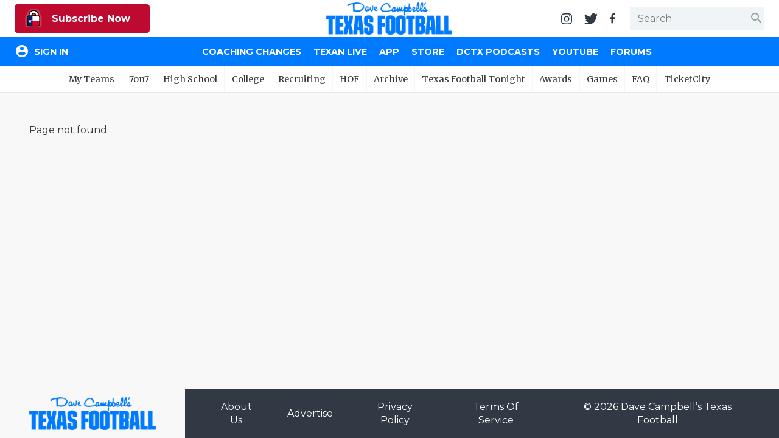

--- FILE ---
content_type: text/javascript
request_url: https://www.texasfootball.com/js/app/dist/pages/static_page_form.6bdbe0bf406f19ecad0a.js
body_size: 6536
content:
/******/ (function() { // webpackBootstrap
/******/ 	"use strict";
/******/ 	var __webpack_modules__ = ({

/***/ 1146:
/***/ (function(__unused_webpack_module, __unused_webpack___webpack_exports__, __webpack_require__) {

/* harmony import */ var _babel_runtime_helpers_asyncToGenerator__WEBPACK_IMPORTED_MODULE_7__ = __webpack_require__(5861);
/* harmony import */ var _babel_runtime_helpers_classCallCheck__WEBPACK_IMPORTED_MODULE_4__ = __webpack_require__(5671);
/* harmony import */ var _babel_runtime_helpers_createClass__WEBPACK_IMPORTED_MODULE_5__ = __webpack_require__(3144);
/* harmony import */ var _babel_runtime_regenerator__WEBPACK_IMPORTED_MODULE_0__ = __webpack_require__(4687);
/* harmony import */ var _babel_runtime_regenerator__WEBPACK_IMPORTED_MODULE_0___default = /*#__PURE__*/__webpack_require__.n(_babel_runtime_regenerator__WEBPACK_IMPORTED_MODULE_0__);
/* harmony import */ var _app__WEBPACK_IMPORTED_MODULE_1__ = __webpack_require__(896);
/* harmony import */ var _utils_$__WEBPACK_IMPORTED_MODULE_6__ = __webpack_require__(3109);
/* harmony import */ var _forms_form__WEBPACK_IMPORTED_MODULE_2__ = __webpack_require__(6506);
/* harmony import */ var _components_toast__WEBPACK_IMPORTED_MODULE_3__ = __webpack_require__(5055);
/* harmony import */ var _components_loadingSpinner__WEBPACK_IMPORTED_MODULE_8__ = __webpack_require__(9870);
/* harmony import */ var _utils_fetch__WEBPACK_IMPORTED_MODULE_9__ = __webpack_require__(8651);
/**
* Copyright 2018 Select Interactive, LLC. All rights reserved.
* @author: The Select Interactive dev team (www.select-interactive.com)
*/







var VALVE_FORM_ID=66;
var MOM_FORM_ID=33;
var SUPER_TEAM_FORM_ID=3;
var DICKS_FORM_ID=67;

var USDollar=new Intl.NumberFormat('en-US',{
style:'currency',
currency:'USD',
minimumFractionDigits:2,
maximumFractionDigits:2
});var

ValveDialog=/*#__PURE__*/function(_submit2){
function ValveDialog(){(0,_babel_runtime_helpers_classCallCheck__WEBPACK_IMPORTED_MODULE_4__/* ["default"] */ .Z)(this,ValveDialog);
this.root=document.createElement('div');
this.root.classList.add('c-valve-dialog');
document.body.appendChild(this.root);
this.isProcessing=false;
this.init();
}(0,_babel_runtime_helpers_createClass__WEBPACK_IMPORTED_MODULE_5__/* ["default"] */ .Z)(ValveDialog,[{key:"init",value:

function init(){var _this=this;
this.root.innerHTML="\n      <div class=\"c-valve-dialog__container\">\n        <div class=\"c-valve-dialog__body\">\n          <img src=\"/img/vioc_coupon.v1.jpg\" width=\"200\" height=\"449\" alt=\"VOIC Coupon\" />\n          <p>Thank you for voting for the Performance Team of the Year! Screenshot the offer, enter your email to receive the coupon, OR <a href=\"http://www.vioc.com/texasfootball\" target=\"_blank\">click HERE</a> to email/text yourself a copy. Dave Campbell's will email the offer on Fridays during the duration of the vote and the Friday directly after voting closes.</p>\n          <div class=\"c-form\">\n            <label for=\"tb-voic-email\">Email Address:</label>\n            <input type=\"email\" id=\"tb-voic-email\" name=\"voic_email\" placeholder=\"name@email.com\" required />\n          </div>\n        </div>\n        <footer>\n          <button class=\"c-btn c-btn-dctf-red\">Close</button>\n          <button class=\"c-btn c-btn-save\">Submit</button>\n        </footer>\n      </div>\n    ";
















requestAnimationFrame(function(_){return _this.initEvents();});
}},{key:"initEvents",value:

function initEvents(){var _this2=this;
var $btnClose=(0,_utils_$__WEBPACK_IMPORTED_MODULE_6__.$)('.c-btn-dctf-red',this.root);
var $btnSubmit=(0,_utils_$__WEBPACK_IMPORTED_MODULE_6__.$)('.c-btn-save',this.root);
this.$btnSubmit=$btnSubmit;

$btnClose.addEventListener('click',function(_){
var txfbForms={
hasValveEmail:true
};
localStorage.setItem('txfb-forms',JSON.stringify(txfbForms));
_this2._destroy();
});
$btnSubmit.addEventListener('click',function(_){return _this2._submit();});
}},{key:"_destroy",value:

function _destroy(){
document.body.removeChild(this.root);
this.root=null;
window.scrollTo(0,0);
requestAnimationFrame(function(_){return globalThis.location.reload();});
}},{key:"_submit",value:function _submit(){return(_submit2=_submit2||(0,_babel_runtime_helpers_asyncToGenerator__WEBPACK_IMPORTED_MODULE_7__/* ["default"] */ .Z)(/*#__PURE__*/_babel_runtime_regenerator__WEBPACK_IMPORTED_MODULE_0___default().mark(

function _callee(){var $email,email,txfbForms,_fb,_db;return _babel_runtime_regenerator__WEBPACK_IMPORTED_MODULE_0___default().wrap(function _callee$(_context){while(1)switch(_context.prev=_context.next){case 0:if(!
this.isProcessing){_context.next=2;break;}return _context.abrupt("return");case 2:



$email=(0,_utils_$__WEBPACK_IMPORTED_MODULE_6__.$)('#tb-voic-email',this.root);
email=$email.value;if(

email){_context.next=7;break;}
_components_toast__WEBPACK_IMPORTED_MODULE_3__/* .toast */ .A.show('Error','Please enter your email address.',_components_toast__WEBPACK_IMPORTED_MODULE_3__/* .Toast */ .F.STATUSES.ERROR,true);return _context.abrupt("return");case 7:



this.isProcessing=true;
this.$btnSubmit.innerHTML=_components_loadingSpinner__WEBPACK_IMPORTED_MODULE_8__/* ["default"] */ .Z.HTML_TAG;
this.$btnSubmit.disabled=true;

txfbForms={
hasValveEmail:true
};_context.prev=11;


_fb=firebase;
_db=_fb.firestore();_context.next=16;return(
_db.collection('Valvoline').
add({
email:email,
submitDate:firebase.firestore.FieldValue.serverTimestamp()
}));case 16:

localStorage.setItem('txfb-forms',JSON.stringify(txfbForms));
this._destroy();
_components_toast__WEBPACK_IMPORTED_MODULE_3__/* .toast */ .A.show('Success','Your email has been submitted. Thank you for submitting!',_components_toast__WEBPACK_IMPORTED_MODULE_3__/* .Toast */ .F.STATUSES.SUCCESS);_context.next=25;break;case 21:_context.prev=21;_context.t0=_context["catch"](11);


console.error('Error submitting email to Valvoline.',_context.t0);
_components_toast__WEBPACK_IMPORTED_MODULE_3__/* .toast */ .A.show('Error','Unable to submit your email at this time, please try again.',_components_toast__WEBPACK_IMPORTED_MODULE_3__/* .Toast */ .F.STATUSES.ERROR,true);case 25:_context.prev=25;


this.isProcessing=false;
this.$btnSubmit.innerHTML='Submit';
this.$btnSubmit.disabled=false;return _context.finish(25);case 30:case"end":return _context.stop();}},_callee,this,[[11,21,25,30]]);}))).apply(this,arguments);}}]);return ValveDialog;}();var




DicksDialog=/*#__PURE__*/function(_submit3){
function DicksDialog(){(0,_babel_runtime_helpers_classCallCheck__WEBPACK_IMPORTED_MODULE_4__/* ["default"] */ .Z)(this,DicksDialog);
this.root=document.createElement('div');
this.root.classList.add('c-valve-dialog');
document.body.appendChild(this.root);
this.isProcessing=false;
this.init();
}(0,_babel_runtime_helpers_createClass__WEBPACK_IMPORTED_MODULE_5__/* ["default"] */ .Z)(DicksDialog,[{key:"init",value:

function init(){var _this3=this;
this.root.innerHTML="\n      <div class=\"c-valve-dialog__container\">\n        <div class=\"c-valve-dialog__body\">\n          <img src=\"/img/ad-dicks.v1.jpg\" width=\"300\" height=\"300\" alt=\"Dick's Coupon\" />\n          <p>Thank you for voting for your school! As a thank-you from Dave Campbell's and DICK'S, screenshot the above offer or enter your email below to receive the coupon for your offer. The email will go out on Monday, December 22nd.</p>\n          <div class=\"c-form\">\n            <label for=\"tb-dicks-email\">Email Address:</label>\n            <input type=\"email\" id=\"tb-dicks-email\" name=\"dicks_email\" placeholder=\"name@email.com\" required />\n          </div>\n        </div>\n        <footer>\n          <button class=\"c-btn c-btn-dctf-red\">Close</button>\n          <button class=\"c-btn c-btn-save\">Submit</button>\n        </footer>\n      </div>\n    ";
















requestAnimationFrame(function(_){return _this3.initEvents();});
}},{key:"initEvents",value:

function initEvents(){var _this4=this;
var $btnClose=(0,_utils_$__WEBPACK_IMPORTED_MODULE_6__.$)('.c-btn-dctf-red',this.root);
var $btnSubmit=(0,_utils_$__WEBPACK_IMPORTED_MODULE_6__.$)('.c-btn-save',this.root);
this.$btnSubmit=$btnSubmit;

$btnClose.addEventListener('click',function(_){
var txfbForms={
hasDicksEmail:true
};

_this4._destroy();
});
$btnSubmit.addEventListener('click',function(_){return _this4._submit();});
}},{key:"_destroy",value:

function _destroy(){
document.body.removeChild(this.root);
this.root=null;
window.scrollTo(0,0);
requestAnimationFrame(function(_){return globalThis.location.reload();});
}},{key:"_submit",value:function _submit(){return(_submit3=_submit3||(0,_babel_runtime_helpers_asyncToGenerator__WEBPACK_IMPORTED_MODULE_7__/* ["default"] */ .Z)(/*#__PURE__*/_babel_runtime_regenerator__WEBPACK_IMPORTED_MODULE_0___default().mark(

function _callee2(){var $email,email,txfbForms,_fb,_db;return _babel_runtime_regenerator__WEBPACK_IMPORTED_MODULE_0___default().wrap(function _callee2$(_context2){while(1)switch(_context2.prev=_context2.next){case 0:if(!
this.isProcessing){_context2.next=2;break;}return _context2.abrupt("return");case 2:



$email=(0,_utils_$__WEBPACK_IMPORTED_MODULE_6__.$)('#tb-dicks-email',this.root);
email=$email.value;if(

email){_context2.next=7;break;}
_components_toast__WEBPACK_IMPORTED_MODULE_3__/* .toast */ .A.show('Error','Please enter your email address.',_components_toast__WEBPACK_IMPORTED_MODULE_3__/* .Toast */ .F.STATUSES.ERROR,true);return _context2.abrupt("return");case 7:



this.isProcessing=true;
this.$btnSubmit.innerHTML=_components_loadingSpinner__WEBPACK_IMPORTED_MODULE_8__/* ["default"] */ .Z.HTML_TAG;
this.$btnSubmit.disabled=true;

txfbForms={
hasDicksEmail:true
};_context2.prev=11;


_fb=firebase;
_db=_fb.firestore();_context2.next=16;return(
_db.collection('Dicks').
add({
email:email,
submitDate:firebase.firestore.FieldValue.serverTimestamp()
}));case 16:

localStorage.setItem('txfb-forms-dicks',JSON.stringify(txfbForms));
this._destroy();
_components_toast__WEBPACK_IMPORTED_MODULE_3__/* .toast */ .A.show('Success','Your email has been submitted. Thank you for submitting!',_components_toast__WEBPACK_IMPORTED_MODULE_3__/* .Toast */ .F.STATUSES.SUCCESS);_context2.next=25;break;case 21:_context2.prev=21;_context2.t0=_context2["catch"](11);


console.error('Error submitting email to DICK\'S.',_context2.t0);
_components_toast__WEBPACK_IMPORTED_MODULE_3__/* .toast */ .A.show('Error','Unable to submit your email at this time, please try again.',_components_toast__WEBPACK_IMPORTED_MODULE_3__/* .Toast */ .F.STATUSES.ERROR,true);case 25:_context2.prev=25;


this.isProcessing=false;
this.$btnSubmit.innerHTML='Submit';
this.$btnSubmit.disabled=false;return _context2.finish(25);case 30:case"end":return _context2.stop();}},_callee2,this,[[11,21,25,30]]);}))).apply(this,arguments);}}]);return DicksDialog;}();var




SuperTeamDialog=/*#__PURE__*/function(_submit4){
function SuperTeamDialog(){(0,_babel_runtime_helpers_classCallCheck__WEBPACK_IMPORTED_MODULE_4__/* ["default"] */ .Z)(this,SuperTeamDialog);
this.root=document.createElement('div');
this.root.classList.add('c-valve-dialog');
document.body.appendChild(this.root);
this.isProcessing=false;
this.init();
}(0,_babel_runtime_helpers_createClass__WEBPACK_IMPORTED_MODULE_5__/* ["default"] */ .Z)(SuperTeamDialog,[{key:"init",value:

function init(){var _this5=this;
this.root.innerHTML="\n      <div class=\"c-valve-dialog__container\">\n        <div class=\"c-valve-dialog__body\">\n          <img src=\"/img/wb-app.jpg\" width=\"200\" height=\"449\" alt=\"VOIC Coupon\" />\n          <p>Thank you for voting for the Whataburger Super Team! As a token of appreciation, Whataburger is offering a free burger when you download the app and enroll in rewards. Scan the QR code or go to your mobile App Store and download today!</p>\n        </div>\n        <footer style=\"justify-content: center;\">\n          <button class=\"c-btn c-btn-save\">Vote Again</button>\n        </footer>\n      </div>\n    ";











requestAnimationFrame(function(_){return _this5.initEvents();});
}},{key:"initEvents",value:

function initEvents(){var _this6=this;
var $btnSubmit=(0,_utils_$__WEBPACK_IMPORTED_MODULE_6__.$)('.c-btn-save',this.root);
this.$btnSubmit=$btnSubmit;

$btnSubmit.addEventListener('click',function(_){return _this6._submit();});
}},{key:"_destroy",value:

function _destroy(){
document.body.removeChild(this.root);
this.root=null;
window.scrollTo(0,0);
requestAnimationFrame(function(_){return globalThis.location.reload();});
}},{key:"_submit",value:function _submit(){return(_submit4=_submit4||(0,_babel_runtime_helpers_asyncToGenerator__WEBPACK_IMPORTED_MODULE_7__/* ["default"] */ .Z)(/*#__PURE__*/_babel_runtime_regenerator__WEBPACK_IMPORTED_MODULE_0___default().mark(

function _callee3(){var txfbForms;return _babel_runtime_regenerator__WEBPACK_IMPORTED_MODULE_0___default().wrap(function _callee3$(_context3){while(1)switch(_context3.prev=_context3.next){case 0:if(!
this.isProcessing){_context3.next=2;break;}return _context3.abrupt("return");case 2:



this.isProcessing=true;
this.$btnSubmit.innerHTML=_components_loadingSpinner__WEBPACK_IMPORTED_MODULE_8__/* ["default"] */ .Z.HTML_TAG;
this.$btnSubmit.disabled=true;

txfbForms={
hasSuperTeamEmail:true
};

try{
localStorage.setItem('txfb-forms-super-team',JSON.stringify(txfbForms));
this._destroy();
_components_toast__WEBPACK_IMPORTED_MODULE_3__/* .toast */ .A.show('Success','Your email has been submitted. Thank you for submitting!',_components_toast__WEBPACK_IMPORTED_MODULE_3__/* .Toast */ .F.STATUSES.SUCCESS);
}
catch(e){
console.error('Error submitting email to Super Team.',e);
_components_toast__WEBPACK_IMPORTED_MODULE_3__/* .toast */ .A.show('Error','Unable to submit your email at this time, please try again.',_components_toast__WEBPACK_IMPORTED_MODULE_3__/* .Toast */ .F.STATUSES.ERROR,true);
}finally
{
this.isProcessing=false;
this.$btnSubmit.innerHTML='Submit';
this.$btnSubmit.disabled=false;
}case 7:case"end":return _context3.stop();}},_callee3,this);}))).apply(this,arguments);}}]);return SuperTeamDialog;}();var



MomDialog=/*#__PURE__*/function(_submit5){
function MomDialog(){(0,_babel_runtime_helpers_classCallCheck__WEBPACK_IMPORTED_MODULE_4__/* ["default"] */ .Z)(this,MomDialog);
this.root=document.createElement('div');
this.root.classList.add('c-valve-dialog');
document.body.appendChild(this.root);
this.isProcessing=false;
this.init();
}(0,_babel_runtime_helpers_createClass__WEBPACK_IMPORTED_MODULE_5__/* ["default"] */ .Z)(MomDialog,[{key:"init",value:

function init(){var _this7=this;
this.root.innerHTML="\n      <div class=\"c-valve-dialog__container\">\n        <div class=\"c-valve-dialog__body\">\n          <img src=\"/img/mom-garage-door.v1.jpg\" width=\"200\" height=\"449\" alt=\"Team Mom Coupon\" />\n          <p>Thank you for voting for the Team Mom of the Year! Enter your name, email, and zip code to be entered to win a free garage door! The winner will be randomly selected and will be contacted in January 2026.</p>\n          <div class=\"c-form\">\n            <label for=\"tb-mom-name\">Your Name:</label>\n            <input type=\"text\" id=\"tb-mom-name\" name=\"mom_name\" placeholder=\"John Snow\" required />\n          </div>\n          <div class=\"c-form\">\n            <label for=\"tb-mom-email\">Email Address:</label>\n            <input type=\"email\" id=\"tb-mom-email\" name=\"mom_email\" placeholder=\"name@email.com\" required />\n          </div>\n          <div class=\"c-form\">\n            <label for=\"tb-mom-zip\">Your Zip Code:</label>\n            <input type=\"text\" id=\"tb-mom-zip\" name=\"mom_zip\" placeholder=\"75123\" maxlength=\"5\" required />\n          </div>\n        </div>\n        <footer>\n          <button class=\"c-btn c-btn-dctf-red\">Close</button>\n          <button class=\"c-btn c-btn-save\">Submit</button>\n        </footer>\n      </div>\n    ";
























requestAnimationFrame(function(_){return _this7.initEvents();});
}},{key:"initEvents",value:

function initEvents(){var _this8=this;
var $btnClose=(0,_utils_$__WEBPACK_IMPORTED_MODULE_6__.$)('.c-btn-dctf-red',this.root);
var $btnSubmit=(0,_utils_$__WEBPACK_IMPORTED_MODULE_6__.$)('.c-btn-save',this.root);
this.$btnSubmit=$btnSubmit;

$btnClose.addEventListener('click',function(_){
var txfbFormsMom={
hasData:true
};
localStorage.setItem('txfb-forms-mom',JSON.stringify(txfbFormsMom));
_this8._destroy();
});
$btnSubmit.addEventListener('click',function(_){return _this8._submit();});
}},{key:"_destroy",value:

function _destroy(){
document.body.removeChild(this.root);
this.root=null;
window.scrollTo(0,0);
requestAnimationFrame(function(_){return globalThis.location.reload();});
}},{key:"_submit",value:function _submit(){return(_submit5=_submit5||(0,_babel_runtime_helpers_asyncToGenerator__WEBPACK_IMPORTED_MODULE_7__/* ["default"] */ .Z)(/*#__PURE__*/_babel_runtime_regenerator__WEBPACK_IMPORTED_MODULE_0___default().mark(

function _callee4(){var $name,$email,$zip,name,email,zip,txfbFormsMom,_fb,_db;return _babel_runtime_regenerator__WEBPACK_IMPORTED_MODULE_0___default().wrap(function _callee4$(_context4){while(1)switch(_context4.prev=_context4.next){case 0:if(!
this.isProcessing){_context4.next=2;break;}return _context4.abrupt("return");case 2:



$name=(0,_utils_$__WEBPACK_IMPORTED_MODULE_6__.$)('#tb-mom-name',this.root);
$email=(0,_utils_$__WEBPACK_IMPORTED_MODULE_6__.$)('#tb-mom-email',this.root);
$zip=(0,_utils_$__WEBPACK_IMPORTED_MODULE_6__.$)('#tb-mom-zip',this.root);

name=$name.value;
email=$email.value;
zip=$zip.value;if(!(

!name||!email||!zip)){_context4.next=11;break;}
_components_toast__WEBPACK_IMPORTED_MODULE_3__/* .toast */ .A.show('Error','Please enter your name, email, and zip code.',_components_toast__WEBPACK_IMPORTED_MODULE_3__/* .Toast */ .F.STATUSES.ERROR,true);return _context4.abrupt("return");case 11:



this.isProcessing=true;
this.$btnSubmit.innerHTML=_components_loadingSpinner__WEBPACK_IMPORTED_MODULE_8__/* ["default"] */ .Z.HTML_TAG;
this.$btnSubmit.disabled=true;

txfbFormsMom={
hasData:true
};_context4.prev=15;


_fb=firebase;
_db=_fb.firestore();_context4.next=20;return(
_db.collection('TeamMom').
add({
name:name,
email:email,
zip:zip,
submitDate:firebase.firestore.FieldValue.serverTimestamp()
}));case 20:

localStorage.setItem('txfb-forms-mom',JSON.stringify(txfbFormsMom));
this._destroy();
_components_toast__WEBPACK_IMPORTED_MODULE_3__/* .toast */ .A.show('Success','Your information has been submitted. Thank you for submitting!',_components_toast__WEBPACK_IMPORTED_MODULE_3__/* .Toast */ .F.STATUSES.SUCCESS);_context4.next=29;break;case 25:_context4.prev=25;_context4.t0=_context4["catch"](15);


console.error('Error submitting information to Team Mom.',_context4.t0);
_components_toast__WEBPACK_IMPORTED_MODULE_3__/* .toast */ .A.show('Error','Unable to submit your information at this time, please try again.',_components_toast__WEBPACK_IMPORTED_MODULE_3__/* .Toast */ .F.STATUSES.ERROR,true);case 29:_context4.prev=29;


this.isProcessing=false;
this.$btnSubmit.innerHTML='Submit';
this.$btnSubmit.disabled=false;return _context4.finish(29);case 34:case"end":return _context4.stop();}},_callee4,this,[[15,25,29,34]]);}))).apply(this,arguments);}}]);return MomDialog;}();




(function(doc){var

PageManager=/*#__PURE__*/function(_submit6){
function PageManager(){(0,_babel_runtime_helpers_classCallCheck__WEBPACK_IMPORTED_MODULE_4__/* ["default"] */ .Z)(this,PageManager);
this._formEl=(0,_utils_$__WEBPACK_IMPORTED_MODULE_6__.$)('#static-page-form');

if(!this._formEl){
console.warn('No form found.');
}else
{
this._initForm();
}
}(0,_babel_runtime_helpers_createClass__WEBPACK_IMPORTED_MODULE_5__/* ["default"] */ .Z)(PageManager,[{key:"_initForm",value:

function _initForm(){var _this9=this;
this._form=new _forms_form__WEBPACK_IMPORTED_MODULE_2__/* ["default"] */ .Z(this._formEl);
this._formId=parseInt(this._formEl.getAttribute('data-form-id'),10);
this._isSubmitting=false;
this._btn=(0,_utils_$__WEBPACK_IMPORTED_MODULE_6__.$)('.c-btn-save',this._formEl);
this._btn.lbl=this._btn.textContent;
this._btn.addEventListener('click',function(_){return _this9._submit();});

this._form.fields.forEach(function(f){
var tag=f.tagName.toLowerCase();
if(tag==='input'){
f.addEventListener('keypress',function(e){
if(e.keyCode===13){
_this9._submit();
}
});
}
});

if(this._formId===45){
var pCode=(0,_utils_$__WEBPACK_IMPORTED_MODULE_6__.$)('input[name="promo_code"]');
var tbQty=(0,_utils_$__WEBPACK_IMPORTED_MODULE_6__.$)('#tb-sum-qty');
this.tbQty=tbQty;
this.tbDiscount=(0,_utils_$__WEBPACK_IMPORTED_MODULE_6__.$)('#tb-sum-disc');
this.tbSubTotal=(0,_utils_$__WEBPACK_IMPORTED_MODULE_6__.$)('#tb-sum-sub');
this.tbTax=(0,_utils_$__WEBPACK_IMPORTED_MODULE_6__.$)('#tb-sum-tax');
this.tbTotal=(0,_utils_$__WEBPACK_IMPORTED_MODULE_6__.$)('#tb-sum-total');

if(pCode){
pCode.addEventListener('change',function(_){
_this9._updateValue();
});
}

if(tbQty){
tbQty.addEventListener('change',function(_){
_this9._updateValue();
});
}

}
}},{key:"_updateValue",value:

function _updateValue(){
var pCode=(0,_utils_$__WEBPACK_IMPORTED_MODULE_6__.$)('input[name="promo_code"]');
var pcVal=pCode.value.toUpperCase();
var sumDisc=(0,_utils_$__WEBPACK_IMPORTED_MODULE_6__.$)('#tb-sum-disc'),
sumTotal=(0,_utils_$__WEBPACK_IMPORTED_MODULE_6__.$)('#tb-sum-total'),
sumQty=(0,_utils_$__WEBPACK_IMPORTED_MODULE_6__.$)('#tb-sum-qty');

var qty=parseInt(sumQty.value,10);
var discount=0;
var subtotal=0;
var tax=0;
var total=0;

if(qty<=0){
this.tbQty.value='1';
return;
}

if(pcVal==='TEXASFB10'){
discount=qty*10;
subtotal=qty*(49.99-10);
tax=subtotal*0.0825;
total=subtotal+tax;
}else
{
subtotal=qty*49.99;
tax=subtotal*0.0825;
total=subtotal+tax;
}

this.tbDiscount.value=USDollar.format(discount);
this.tbSubTotal.value=USDollar.format(subtotal);
this.tbTax.value=USDollar.format(tax);
this.tbTotal.value=USDollar.format(total);
}},{key:"_submit",value:function _submit(){return(_submit6=_submit6||(0,_babel_runtime_helpers_asyncToGenerator__WEBPACK_IMPORTED_MODULE_7__/* ["default"] */ .Z)(/*#__PURE__*/_babel_runtime_regenerator__WEBPACK_IMPORTED_MODULE_0___default().mark(

function _callee5(){var params,hasError,rsp,ls,showForm,data,_ls,_showForm,_data,_ls2,_showForm2,_data2,_ls3,_showForm3,_data3,url,_url;return _babel_runtime_regenerator__WEBPACK_IMPORTED_MODULE_0___default().wrap(function _callee5$(_context5){while(1)switch(_context5.prev=_context5.next){case 0:if(!
this._isSubmitting){_context5.next=2;break;}return _context5.abrupt("return");case 2:



this._isSubmitting=true;if(

this._form.validateFields()){_context5.next=7;break;}
this._isSubmitting=false;
_components_toast__WEBPACK_IMPORTED_MODULE_3__/* .toast */ .A.show('Error','All fields marked with * are required.',_components_toast__WEBPACK_IMPORTED_MODULE_3__/* .Toast */ .F.STATUSES.ERROR,true);return _context5.abrupt("return");case 7:



params=this._form.collectData();

(0,_utils_$__WEBPACK_IMPORTED_MODULE_6__.$$)('input[type="radio"]',this._formEl).forEach(function(f){
var name=f.getAttribute('name');
params[name]='';
});

(0,_utils_$__WEBPACK_IMPORTED_MODULE_6__.$$)('input[type="radio"]',this._formEl).forEach(function(f){
var name=f.getAttribute('name');

if(!params[name]){
params[name]='';
}

if(f.checked){
if(params[name]!==''){
params[name]=params[name]+',';
}

params[name]=params[name]+f.value;
}
});

hasError=false;

(0,_utils_$__WEBPACK_IMPORTED_MODULE_6__.$$)('input[type="radio"]',this._formEl).forEach(function(f){
var name=f.getAttribute('name');
if(f.classList.contains('req')&&params[name]===''){
hasError=true;
}
});if(!

hasError){_context5.next=16;break;}
this._isSubmitting=false;
_components_toast__WEBPACK_IMPORTED_MODULE_3__/* .toast */ .A.show('Error','All fields marked with * are required.',_components_toast__WEBPACK_IMPORTED_MODULE_3__/* .Toast */ .F.STATUSES.ERROR,true);return _context5.abrupt("return");case 16:



this._btn.innerHTML=_components_loadingSpinner__WEBPACK_IMPORTED_MODULE_8__/* ["default"] */ .Z.HTML_TAG;
_components_toast__WEBPACK_IMPORTED_MODULE_3__/* .toast */ .A.hide();

if(this.formId===45){
_components_toast__WEBPACK_IMPORTED_MODULE_3__/* .toast */ .A.show('Submitting!','We are attempting to process your order, please wait...',_components_toast__WEBPACK_IMPORTED_MODULE_3__/* .Toast */ .F.STATUSES.PROCESSING,true);
}else
{
_components_toast__WEBPACK_IMPORTED_MODULE_3__/* .toast */ .A.show('Submitting!','Your information is being submitted, please wait...',_components_toast__WEBPACK_IMPORTED_MODULE_3__/* .Toast */ .F.STATUSES.PROCESSING,true);
}_context5.prev=19;_context5.next=22;return(


(0,_utils_fetch__WEBPACK_IMPORTED_MODULE_9__/* ["default"] */ .Z)('/api/staticPage/formResponseSave',{
body:{
formId:this._formId,
rspData:JSON.stringify(params)
}
}));case 22:rsp=_context5.sent;if(!

rsp.success){_context5.next=62;break;}
requestAnimationFrame(function(){return _components_toast__WEBPACK_IMPORTED_MODULE_3__/* .toast */ .A.hide();});

this._btn.classList.add('hidden');if(!(

this._formId===VALVE_FORM_ID)){_context5.next=34;break;}
ls=localStorage.getItem('txfb-forms');
showForm=true;

if(ls){
data=JSON.parse(ls);

if(data.hasValveEmail){
showForm=false;
}
}

if(showForm){
new ValveDialog();
}else
{
_components_toast__WEBPACK_IMPORTED_MODULE_3__/* .toast */ .A.show('Success','Your information has been received. Thank you for submitting!',_components_toast__WEBPACK_IMPORTED_MODULE_3__/* .Toast */ .F.STATUSES.SUCCESS);
setTimeout(function(){
window.scrollTo(0,0);
requestAnimationFrame(function(_){return globalThis.location.reload();});
},3000);
}return _context5.abrupt("return");case 34:if(!(



this._formId===DICKS_FORM_ID)){_context5.next=42;break;}
_ls=localStorage.getItem('txfb-forms-dicks');
_showForm=true;

if(_ls){
_data=JSON.parse(_ls);

if(_data.hasDicksEmail){
_showForm=false;
}
}

if(_showForm){
new DicksDialog();
}else
{
_components_toast__WEBPACK_IMPORTED_MODULE_3__/* .toast */ .A.show('Success','Your information has been received. Thank you for submitting!',_components_toast__WEBPACK_IMPORTED_MODULE_3__/* .Toast */ .F.STATUSES.SUCCESS);
setTimeout(function(){
window.scrollTo(0,0);
requestAnimationFrame(function(_){return globalThis.location.reload();});
},3000);
}return _context5.abrupt("return");case 42:if(!(



this._formId===SUPER_TEAM_FORM_ID)){_context5.next=50;break;}
_ls2=localStorage.getItem('txfb-forms-super-team');
_showForm2=true;

if(_ls2){
_data2=JSON.parse(_ls2);

if(_data2.hasSuperTeamEmail){
_showForm2=false;
}
}

if(_showForm2){
new SuperTeamDialog();
}else
{
_components_toast__WEBPACK_IMPORTED_MODULE_3__/* .toast */ .A.show('Success','Your information has been received. Thank you for submitting!',_components_toast__WEBPACK_IMPORTED_MODULE_3__/* .Toast */ .F.STATUSES.SUCCESS);
setTimeout(function(){
window.scrollTo(0,0);
requestAnimationFrame(function(_){return globalThis.location.reload();});
},3000);
}return _context5.abrupt("return");case 50:if(!(



this._formId===MOM_FORM_ID)){_context5.next=58;break;}
_ls3=localStorage.getItem('txfb-forms-mom');
_showForm3=true;

if(_ls3){
_data3=JSON.parse(_ls3);

if(_data3.hasData){
_showForm3=false;
}
}

if(_showForm3){
new MomDialog();
}else
{
_components_toast__WEBPACK_IMPORTED_MODULE_3__/* .toast */ .A.show('Success','Your information has been received. Thank you for submitting!',_components_toast__WEBPACK_IMPORTED_MODULE_3__/* .Toast */ .F.STATUSES.SUCCESS);
setTimeout(function(){
window.scrollTo(0,0);
requestAnimationFrame(function(_){return globalThis.location.reload();});
},3000);
}return _context5.abrupt("return");case 58:



if(this._formId===45){
_components_toast__WEBPACK_IMPORTED_MODULE_3__/* .toast */ .A.show('Success','Your order is complete',_components_toast__WEBPACK_IMPORTED_MODULE_3__/* .Toast */ .F.STATUSES.SUCCESS);

(0,_utils_$__WEBPACK_IMPORTED_MODULE_6__.$)('#static-page-form').innerHTML="\n                            <p>Thank you for your order! Your payment is complete and your order is being processed. You will receive an email confirmation shortly.</p>\n                        ";



window.scrollTo(0,0);
}else
{
_components_toast__WEBPACK_IMPORTED_MODULE_3__/* .toast */ .A.show('Success','Your information has been received. Thank you for submitting!',_components_toast__WEBPACK_IMPORTED_MODULE_3__/* .Toast */ .F.STATUSES.SUCCESS);
}case 59:

if(this._formId===20){
url=doc.URL.toString();
setTimeout(function(_){return window.location=url;},1500);
}else
if(this._formId!==45){
_url=doc.URL.toString().replace('/form','');
setTimeout(function(_){return window.location=_url;},2500);
}_context5.next=65;break;case 62:


_components_toast__WEBPACK_IMPORTED_MODULE_3__/* .toast */ .A.hide();
_components_toast__WEBPACK_IMPORTED_MODULE_3__/* .toast */ .A.show('Error',"Unable to process your information at this time: ".concat(rsp.msg),_components_toast__WEBPACK_IMPORTED_MODULE_3__/* .Toast */ .F.STATUSES.ERROR,true);
this._btn.innerHTML=this._btn.lbl;case 65:_context5.next=73;break;case 67:_context5.prev=67;_context5.t0=_context5["catch"](19);



console.log('Error saving form response.',_context5.t0);
_components_toast__WEBPACK_IMPORTED_MODULE_3__/* .toast */ .A.hide();
_components_toast__WEBPACK_IMPORTED_MODULE_3__/* .toast */ .A.show('Error','Unable to process your information at this time, please try again.',_components_toast__WEBPACK_IMPORTED_MODULE_3__/* .Toast */ .F.STATUSES.ERROR,true);
this._btn.innerHTML=this._btn.lbl;case 73:_context5.prev=73;


this._isSubmitting=false;return _context5.finish(73);case 76:case"end":return _context5.stop();}},_callee5,this,[[19,67,73,76]]);}))).apply(this,arguments);}}]);return PageManager;}();




_app__WEBPACK_IMPORTED_MODULE_1__/* ["default"] */ .Z.init().then(function(_){return new PageManager();});

})(document);

/***/ })

/******/ 	});
/************************************************************************/
/******/ 	// The module cache
/******/ 	var __webpack_module_cache__ = {};
/******/ 	
/******/ 	// The require function
/******/ 	function __webpack_require__(moduleId) {
/******/ 		// Check if module is in cache
/******/ 		var cachedModule = __webpack_module_cache__[moduleId];
/******/ 		if (cachedModule !== undefined) {
/******/ 			return cachedModule.exports;
/******/ 		}
/******/ 		// Create a new module (and put it into the cache)
/******/ 		var module = __webpack_module_cache__[moduleId] = {
/******/ 			// no module.id needed
/******/ 			// no module.loaded needed
/******/ 			exports: {}
/******/ 		};
/******/ 	
/******/ 		// Execute the module function
/******/ 		__webpack_modules__[moduleId](module, module.exports, __webpack_require__);
/******/ 	
/******/ 		// Return the exports of the module
/******/ 		return module.exports;
/******/ 	}
/******/ 	
/******/ 	// expose the modules object (__webpack_modules__)
/******/ 	__webpack_require__.m = __webpack_modules__;
/******/ 	
/************************************************************************/
/******/ 	/* webpack/runtime/chunk loaded */
/******/ 	!function() {
/******/ 		var deferred = [];
/******/ 		__webpack_require__.O = function(result, chunkIds, fn, priority) {
/******/ 			if(chunkIds) {
/******/ 				priority = priority || 0;
/******/ 				for(var i = deferred.length; i > 0 && deferred[i - 1][2] > priority; i--) deferred[i] = deferred[i - 1];
/******/ 				deferred[i] = [chunkIds, fn, priority];
/******/ 				return;
/******/ 			}
/******/ 			var notFulfilled = Infinity;
/******/ 			for (var i = 0; i < deferred.length; i++) {
/******/ 				var chunkIds = deferred[i][0];
/******/ 				var fn = deferred[i][1];
/******/ 				var priority = deferred[i][2];
/******/ 				var fulfilled = true;
/******/ 				for (var j = 0; j < chunkIds.length; j++) {
/******/ 					if ((priority & 1 === 0 || notFulfilled >= priority) && Object.keys(__webpack_require__.O).every(function(key) { return __webpack_require__.O[key](chunkIds[j]); })) {
/******/ 						chunkIds.splice(j--, 1);
/******/ 					} else {
/******/ 						fulfilled = false;
/******/ 						if(priority < notFulfilled) notFulfilled = priority;
/******/ 					}
/******/ 				}
/******/ 				if(fulfilled) {
/******/ 					deferred.splice(i--, 1)
/******/ 					var r = fn();
/******/ 					if (r !== undefined) result = r;
/******/ 				}
/******/ 			}
/******/ 			return result;
/******/ 		};
/******/ 	}();
/******/ 	
/******/ 	/* webpack/runtime/compat get default export */
/******/ 	!function() {
/******/ 		// getDefaultExport function for compatibility with non-harmony modules
/******/ 		__webpack_require__.n = function(module) {
/******/ 			var getter = module && module.__esModule ?
/******/ 				function() { return module['default']; } :
/******/ 				function() { return module; };
/******/ 			__webpack_require__.d(getter, { a: getter });
/******/ 			return getter;
/******/ 		};
/******/ 	}();
/******/ 	
/******/ 	/* webpack/runtime/define property getters */
/******/ 	!function() {
/******/ 		// define getter functions for harmony exports
/******/ 		__webpack_require__.d = function(exports, definition) {
/******/ 			for(var key in definition) {
/******/ 				if(__webpack_require__.o(definition, key) && !__webpack_require__.o(exports, key)) {
/******/ 					Object.defineProperty(exports, key, { enumerable: true, get: definition[key] });
/******/ 				}
/******/ 			}
/******/ 		};
/******/ 	}();
/******/ 	
/******/ 	/* webpack/runtime/ensure chunk */
/******/ 	!function() {
/******/ 		// The chunk loading function for additional chunks
/******/ 		// Since all referenced chunks are already included
/******/ 		// in this file, this function is empty here.
/******/ 		__webpack_require__.e = function() { return Promise.resolve(); };
/******/ 	}();
/******/ 	
/******/ 	/* webpack/runtime/hasOwnProperty shorthand */
/******/ 	!function() {
/******/ 		__webpack_require__.o = function(obj, prop) { return Object.prototype.hasOwnProperty.call(obj, prop); }
/******/ 	}();
/******/ 	
/******/ 	/* webpack/runtime/runtimeId */
/******/ 	!function() {
/******/ 		__webpack_require__.j = 174;
/******/ 	}();
/******/ 	
/******/ 	/* webpack/runtime/jsonp chunk loading */
/******/ 	!function() {
/******/ 		// no baseURI
/******/ 		
/******/ 		// object to store loaded and loading chunks
/******/ 		// undefined = chunk not loaded, null = chunk preloaded/prefetched
/******/ 		// [resolve, reject, Promise] = chunk loading, 0 = chunk loaded
/******/ 		var installedChunks = {
/******/ 			174: 0
/******/ 		};
/******/ 		
/******/ 		// no chunk on demand loading
/******/ 		
/******/ 		// no prefetching
/******/ 		
/******/ 		// no preloaded
/******/ 		
/******/ 		// no HMR
/******/ 		
/******/ 		// no HMR manifest
/******/ 		
/******/ 		__webpack_require__.O.j = function(chunkId) { return installedChunks[chunkId] === 0; };
/******/ 		
/******/ 		// install a JSONP callback for chunk loading
/******/ 		var webpackJsonpCallback = function(parentChunkLoadingFunction, data) {
/******/ 			var chunkIds = data[0];
/******/ 			var moreModules = data[1];
/******/ 			var runtime = data[2];
/******/ 			// add "moreModules" to the modules object,
/******/ 			// then flag all "chunkIds" as loaded and fire callback
/******/ 			var moduleId, chunkId, i = 0;
/******/ 			if(chunkIds.some(function(id) { return installedChunks[id] !== 0; })) {
/******/ 				for(moduleId in moreModules) {
/******/ 					if(__webpack_require__.o(moreModules, moduleId)) {
/******/ 						__webpack_require__.m[moduleId] = moreModules[moduleId];
/******/ 					}
/******/ 				}
/******/ 				if(runtime) var result = runtime(__webpack_require__);
/******/ 			}
/******/ 			if(parentChunkLoadingFunction) parentChunkLoadingFunction(data);
/******/ 			for(;i < chunkIds.length; i++) {
/******/ 				chunkId = chunkIds[i];
/******/ 				if(__webpack_require__.o(installedChunks, chunkId) && installedChunks[chunkId]) {
/******/ 					installedChunks[chunkId][0]();
/******/ 				}
/******/ 				installedChunks[chunkId] = 0;
/******/ 			}
/******/ 			return __webpack_require__.O(result);
/******/ 		}
/******/ 		
/******/ 		var chunkLoadingGlobal = self["webpackChunktexas_football"] = self["webpackChunktexas_football"] || [];
/******/ 		chunkLoadingGlobal.forEach(webpackJsonpCallback.bind(null, 0));
/******/ 		chunkLoadingGlobal.push = webpackJsonpCallback.bind(null, chunkLoadingGlobal.push.bind(chunkLoadingGlobal));
/******/ 	}();
/******/ 	
/************************************************************************/
/******/ 	
/******/ 	// startup
/******/ 	// Load entry module and return exports
/******/ 	// This entry module depends on other loaded chunks and execution need to be delayed
/******/ 	var __webpack_exports__ = __webpack_require__.O(undefined, [351], function() { return __webpack_require__(1146); })
/******/ 	__webpack_exports__ = __webpack_require__.O(__webpack_exports__);
/******/ 	
/******/ })()
;